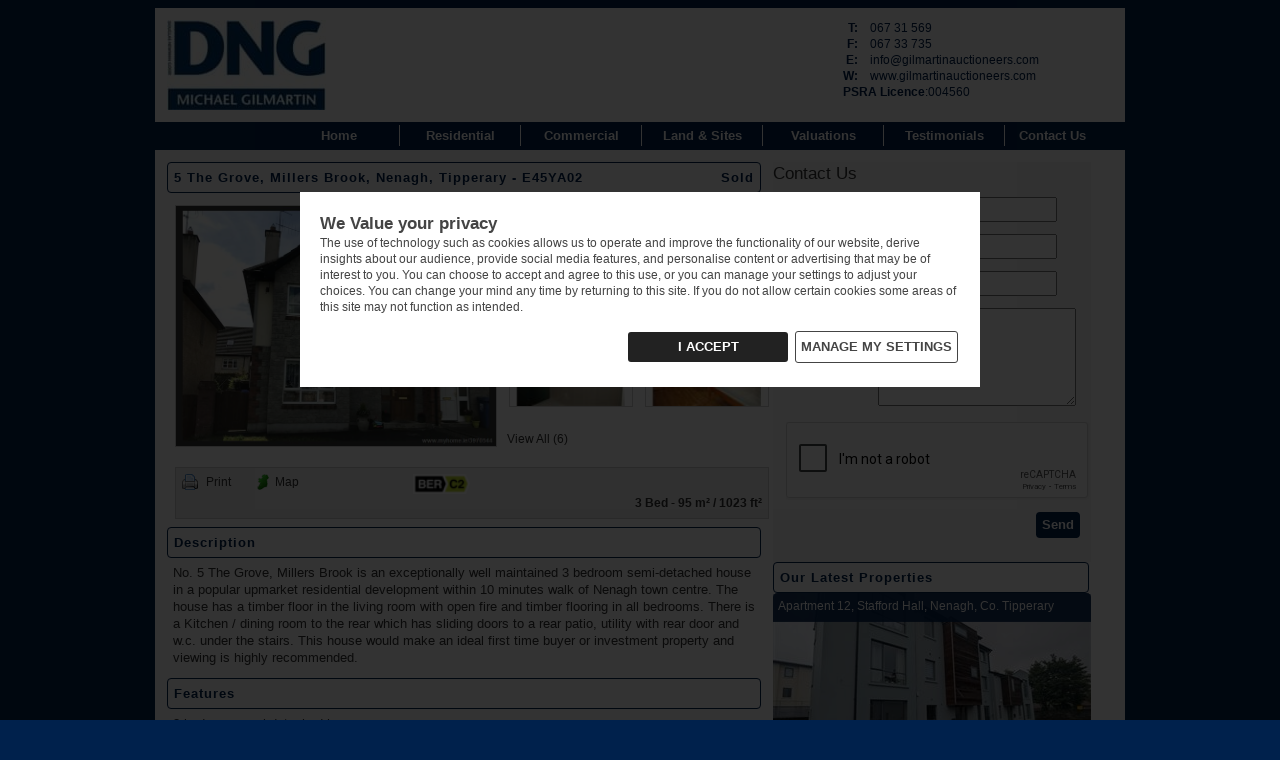

--- FILE ---
content_type: text/html; charset=utf-8
request_url: https://www.gilmartinauctioneers.com/residential/brochure/5-the-grove-millers-brook-nenagh-tipperary/3970544
body_size: 8332
content:
<!DOCTYPE html PUBLIC "-//W3C//DTD XHTML 1.0 Strict//EN" "http://www.w3.org/TR/xhtml1/DTD/xhtml1-strict.dtd">
<html xmlns="http://www.w3.org/1999/xhtml">


<head>
    <title>5 The Grove, Millers Brook, Nenagh, Tipperary - DNG Michael Gilmartin - DNG Michael Gilmartin Residential</title>
    <meta http-equiv="Content-Type" content="text/html; charset=utf-8" />
    <meta name="description" content="" />
    
        <meta name="google-site-verification" content="s4J16Q-EqAFm0QxY5zEHtJbaSCZxaaLDJpoH68S-BVs" />
    <link href="/Content/Site/gilmartinauctioneers.com/css/agent.min.css?v=529.0.0.0" rel="stylesheet" />
</head>
<body>
    <script type="text/javascript">var jsQueue = [];</script>
<div id="fb-root"></div>
<script>
(function(d, s, id) {
  var js, fjs = d.getElementsByTagName(s)[0];
  if (d.getElementById(id)) return;
  js = d.createElement(s); js.id = id;
  js.src = "//connect.facebook.net/en_US/sdk.js#xfbml=1&version=v2.3";
  fjs.parentNode.insertBefore(js, fjs);
}(document, 'script', 'facebook-jssdk'));</script>
    <div id="container" class="brochure">
<div id="header">
    <div id="logo">
        <a href="/"><img src="/Content/Site/gilmartinauctioneers.com/images/logo.jpg" alt="DNG Michael Gilmartin Logo" title="DNG Michael Gilmartin" /></a>
    </div>
    <dl id="contactDetails">
        <dt>T:</dt>
        <dd>067 31 569</dd>
        <dt>F:</dt>
        <dd>067 33 735</dd>
        <dt>E:</dt>
        <dd>info@gilmartinauctioneers.com</dd>
        <dt>W:</dt>
        <dd>www.gilmartinauctioneers.com</dd>
        <dt></dt>
        <dd style="margin-left:65px;"><b>PSRA Licence</b>:004560</dd>       
    </dl>    
    <div id="nav-wrap">
    <div class="navigation">
        <div class="mainmenu">
            <div class="menu"><div><a href="/">Home</a></div></div>
            <div class="menu"><div><a href="/residential/ireland/property-for-sale">Residential</a></div></div>
            <div class="menu"><div><a href="/commercial/ireland/commercial-property">Commercial</a></div></div>
            <div class="menu"><div><a href="/land/ireland/site-for-sale">Land & Sites</a></div></div>
            <div class="menu"><div><a href="/valuations">Valuations</a></div></div>
            <div class="menu"><div><a href="/testimonials">Testimonials</a></div></div>
            <div class="menu" id="menuLast"><div><a href="/contact">Contact Us</a></div></div>
        </div>
    </div>
</div>

</div>
<div id="printheader" class="printOnly">
    <div class="logo">
        <a href="/"><img src="/Content/Site/gilmartinauctioneers.com/images/logo.jpg" alt="DNG Michael Gilmartin Logo" title="DNG Michael Gilmartin" /></a>
        <h3 style="float: right;margin: 20px;}">DNG Michael Gilmartin</h3>
    </div>
    <ul id="printContactDetails">
        <li>T:<span>067 31 569</span></li>
        <li>F:<span>067 33 735</span></li>
        <li>W:<span>www.gilmartinauctioneers.com</span> </li>
    </ul> 
</div>
        
        <div id="content">
            

<div id="main">
    <h1>
        5 The Grove, Millers Brook, Nenagh, Tipperary - E45YA02 <span>Sold</span>
    </h1>




<ul id="photos">
        <li id="firstPhoto">
            <a class="cboxElement" rel="gallery" href="//photos-a.propertyimages.ie/media/4/4/5/3970544/d3658926-95f8-42d4-8378-118714427ef2_l.jpg">
                <img src="//photos-a.propertyimages.ie/media/4/4/5/3970544/d3658926-95f8-42d4-8378-118714427ef2_l.jpg" alt="5 The Grove, Millers Brook, Nenagh, Tipperary " title="5 The Grove, Millers Brook, Nenagh, Tipperary" class="img-responsive" />
            </a>
        </li>
            <li>
            <a class="cboxElement" rel="gallery" href="//photos-a.propertyimages.ie/media/4/4/5/3970544/292f1b89-b451-4927-bb4f-8ca9a5a697c8_l.jpg" rel="gallery">
                <img src="//photos-a.propertyimages.ie/media/4/4/5/3970544/292f1b89-b451-4927-bb4f-8ca9a5a697c8_t.jpg" alt="Property image of 5 The Grove, Millers Brook, Nenagh, Tipperary" title="5 The Grove, Millers Brook, Nenagh, Tipperary" />
            </a>
        </li>
        <li>
            <a class="cboxElement" rel="gallery" href="//photos-a.propertyimages.ie/media/4/4/5/3970544/7e204ff1-fc09-4693-96f0-55f8b2f7065f_l.jpg" rel="gallery">
                <img src="//photos-a.propertyimages.ie/media/4/4/5/3970544/7e204ff1-fc09-4693-96f0-55f8b2f7065f_t.jpg" alt="Property image of 5 The Grove, Millers Brook, Nenagh, Tipperary" title="5 The Grove, Millers Brook, Nenagh, Tipperary" />
            </a>
        </li>
        <li>
            <a class="cboxElement" rel="gallery" href="//photos-a.propertyimages.ie/media/4/4/5/3970544/c8557b59-0746-4a7f-b92f-9ba425033311_l.jpg" rel="gallery">
                <img src="//photos-a.propertyimages.ie/media/4/4/5/3970544/c8557b59-0746-4a7f-b92f-9ba425033311_t.jpg" alt="Property image of 5 The Grove, Millers Brook, Nenagh, Tipperary" title="5 The Grove, Millers Brook, Nenagh, Tipperary" />
            </a>
        </li>
        <li>
            <a class="cboxElement" rel="gallery" href="//photos-a.propertyimages.ie/media/4/4/5/3970544/6f7b3a0b-cd56-42cd-8cd0-cb4bdca61b85_l.jpg" rel="gallery">
                <img src="//photos-a.propertyimages.ie/media/4/4/5/3970544/6f7b3a0b-cd56-42cd-8cd0-cb4bdca61b85_t.jpg" alt="Property image of 5 The Grove, Millers Brook, Nenagh, Tipperary" title="5 The Grove, Millers Brook, Nenagh, Tipperary" />
            </a>
        </li>
            <li class="hide">
            <a href="//photos-a.propertyimages.ie/media/4/4/5/3970544/c554156d-de6e-48ac-8422-f8dbeaec421d_l.jpg" rel="gallery">MyHome.v4.Api.Common.ServiceModel.Common.MediaItem</a>
        </li>
    
        <li id="viewImages">View All (6)</li>

</ul>
    <ul id="toolbox">
        <li id="print">Print</li>
        <li id="mapLink"><a href="#propertyMap">Map</a></li>
        <li id="facebookLink"><div class="fb-like" data-href="http://www.gilmartinauctioneers.com/residential/brochure/5-the-grove-millers-brook-nenagh-tipperary/3970544" data-layout="button_count" data-action="like" data-show-faces="false" data-share="false"></div></li>
        <li><img alt="C2" class="BER" src="https://photos-a.propertyimages.ie/static/images/energyRating/C2.png" title="This property has an energy rating of C2." /></li>
        <li id="proprtyInfo"><strong>3 Bed  - 95 m² / 1023 ft²</strong></li>
    </ul>

    <div><h2>Description</h2><p>No. 5 The Grove, Millers Brook is an exceptionally well maintained 3 bedroom semi-detached house in a popular upmarket residential development within 10 minutes walk of Nenagh town centre. The house has a timber floor in the living room with open fire and timber flooring in all bedrooms. There is a Kitchen / dining room to the rear which has sliding doors to a rear patio, utility with rear door and w.c. under the stairs. This house would make an ideal first time buyer or investment property and viewing is highly recommended.</p></div><div><h2>Features</h2><p>3 bedroom semi-detached house.<br/>Living room with open fire.<br/>Patio to the rear.<br/>Ground floor w.c.<br/>Stone facade.</p></div><div><h2>BER Details</h2><p>BER: C2 BER No.109750919 Energy Performance Indicator:212.33 kWh/m²/yr</p></div><div><h2>Services</h2><p>Mains Water, Mains sewerage, OFCH</p></div>
    


    <h2>Room Details</h2>
        <p><strong></strong> - <span>m x m</span><br /></p>
        <p><strong></strong> - <span>m x m</span><br /></p>
        <p><strong></strong> - <span>m x m</span><br /></p>
        <p><strong></strong> - <span>m x m</span><br /></p>
        <p><strong></strong> - <span>m x m</span><br /></p>
        <p><strong></strong> - <span>m x m</span><br /></p>
        <p><strong></strong> - <span>m x m</span><br /></p>
        <p><strong></strong> - <span>m x m</span><br /></p>
        <p><strong></strong> - <span>m x m</span><br /></p>
        <p><strong></strong> - <span>m x m</span><br /></p>




<div class="col-xs-12">

</div>
    <input type="hidden" value="52.8739128" name="propertyLat" id="propertyLat" />
    <input type="hidden" value="-8.19650690000003" name="propertyLng" id="propertyLng" />
    <div id="propertyMap"></div>
    <script type="text/javascript" src="//maps.google.com/maps/api/js?sensor=false&key=AIzaSyBckUZU2E7j0ybySIxZvxL_zIzjlf2lRQY"></script>


</div>

<div class="modal fade" id="modalContainer" tabindex="-1" role="dialog" aria-labelledby="myModalLabel" aria-hidden="true">
    <div class="modal-dialog">
        <div class="modal-content">
        </div>
    </div>
</div>
<div id="aside">
    <div id="propertyContact">
        <h3 class="displayAddress">Contact Us</h3>
<div id="contactFormFeedback" class="alert alert-info hide" role="alert">
    <i class="fa fa-info fa-lg text-info"></i>Sending Message
</div>

<form action="/property/enquiry/3970544" class="" id="contactForm" method="post" name="brochureEnquiry"><ul id="contactElements">
    <li class="">
        <label for="Name">* Name</label>
        <input class="" data-val="true" data-val-required="The Name field is required." id="Name" minlength="2" name="Name" required="required" type="text" value="" />
    </li>
    <li class="">
        <label for="Email">* Email</label>
        <input class="" data-val="true" data-val-email="The Email field is not a valid e-mail address." data-val-required="The Email field is required." id="Email" name="Email" required="required" type="email" value="" />
    </li>
    <li class="">
        <label for="Phone">* Phone</label>
        <input class="" id="Phone" name="Phone" required="required" type="tel" value="" />
    </li>
    <li class="">
        <label for="Message">* Message</label>
        <textarea class="required" cols="25" id="Message" name="Message" required="required" rows="6">
</textarea>
    </li>
    <li>
        <script src="https://www.google.com/recaptcha/api.js" async defer>

</script><div class="g-recaptcha" data-sitekey="6Lc49AETAAAAAOxyiDwLQe67NSQnbdvoEeFwSPai">

</div><noscript>
	<div style="width:302px;height:352px;">
		<div style="width:302px;height:352px;position:relative;">
			<div style="width:302px;height:352px;position:absolute;">
				<iframe src="https://www.google.com/recaptcha/api/fallback?k=6Lc49AETAAAAAOxyiDwLQe67NSQnbdvoEeFwSPai" frameborder="0" scrolling="no" style="width:302px;height:352px;border-style:none;">

				</iframe>
			</div><div style="width:250px;height:80px;position:absolute;border-style:none;bottom:21px;left:25px;margin:0px;padding:0px;right:25px;">
				<textarea id="g-recaptcha-response" name="g-recaptcha-response" class="g-recaptcha-response" value="" style="width:250px;height:80px;border:1px solid #c1c1c1;margin:0px;padding:0px;resize:none;"></textarea>
			</div>
		</div>
	</div>
</noscript>
    </li>
    <li>
        <button id="contactSubmit" type="submit" class="">Send</button>
    </li>
</ul>

</form>
    </div>
    

<h2>Our Latest Properties</h2>
<div id="relatedProperty_container" class="hidden-xs" style="position: relative; margin: 0; float: left; top: 0px; left: 0px; width: 318px; height: 197px; overflow: hidden;" data-width="318">
    <div class="slides" u="slides" style="cursor: move; position: absolute; left: 0px; top: 0px; width: 318px; height: 197px;overflow: hidden;">
                <div id="4959534" class="relatedProperty">
                    <div><a u="image" href="/residential/brochure/4-the-mews-millersbrook-nenagh-co-tipperary/4959534"><img src="//photos-a.propertyimages.ie/media/4/3/5/4959534/d6ac752f-3e76-4b3e-a85b-ddeb79dc0f6a_c.jpg" /></a></div> 
                    <div u="caption" style="position: absolute; left: 0; top: 0; width: 308px; height: 25px; font-size: 12px; color: #fff; line-height: 22px; padding: 2px 5px;">4 The Mews, Millersbrook, Nenagh, Co. Tipperary</div>
                    <div u="caption" style="position: absolute; left: 0; bottom: 0; width: 308px; height: 25px; font-size: 14px; color: #fff; padding: 2px 5px; line-height: 20px; text-align: right;">Sold</div>
                </div>
                <div id="4958333" class="relatedProperty">
                    <div><a u="image" href="/residential/brochure/apartment-12-stafford-hall-nenagh-co-tipperary/4958333"><img src="//photos-a.propertyimages.ie/media/3/3/3/4958333/803da1e7-5d09-4d3c-9bc8-e54f8d4d1664_c.jpg" /></a></div> 
                    <div u="caption" style="position: absolute; left: 0; top: 0; width: 308px; height: 25px; font-size: 12px; color: #fff; line-height: 22px; padding: 2px 5px;">Apartment 12, Stafford Hall, Nenagh, Co. Tipperary</div>
                    <div u="caption" style="position: absolute; left: 0; bottom: 0; width: 308px; height: 25px; font-size: 14px; color: #fff; padding: 2px 5px; line-height: 20px; text-align: right;">Sold</div>
                </div>
                <div id="4948912" class="relatedProperty">
                    <div><a u="image" href="/residential/brochure/barnagore-dolla-nenagh-co-tipperary/4948912"><img src="//photos-a.propertyimages.ie/media/2/1/9/4948912/67c2b5be-479c-43ad-99bb-0cce5fa4cfca_c.jpg" /></a></div> 
                    <div u="caption" style="position: absolute; left: 0; top: 0; width: 308px; height: 25px; font-size: 12px; color: #fff; line-height: 22px; padding: 2px 5px;">Barnagore, Dolla, Nenagh, Co. Tipperary</div>
                    <div u="caption" style="position: absolute; left: 0; bottom: 0; width: 308px; height: 25px; font-size: 14px; color: #fff; padding: 2px 5px; line-height: 20px; text-align: right;">Sold</div>
                </div>
                <div id="4948783" class="relatedProperty">
                    <div><a u="image" href="/residential/brochure/5-lakeside-villas-dromineer-nenagh-co-tipperary/4948783"><img src="//photos-a.propertyimages.ie/media/3/8/7/4948783/9f08394d-3e85-400c-b7f0-b843aba555fa_c.jpg" /></a></div> 
                    <div u="caption" style="position: absolute; left: 0; top: 0; width: 308px; height: 25px; font-size: 12px; color: #fff; line-height: 22px; padding: 2px 5px;">5 Lakeside Villas, Dromineer, Nenagh, Co. Tipperary</div>
                    <div u="caption" style="position: absolute; left: 0; bottom: 0; width: 308px; height: 25px; font-size: 14px; color: #fff; padding: 2px 5px; line-height: 20px; text-align: right;">Sold</div>
                </div>
                <div id="4948721" class="relatedProperty">
                    <div><a u="image" href="/residential/brochure/42-brookville-green-nenagh-tipperary/4948721"><img src="//photos-a.propertyimages.ie/media/1/2/7/4948721/c4cf289b-8d61-456c-aa6e-ae9be6e6e90a_c.jpg" /></a></div> 
                    <div u="caption" style="position: absolute; left: 0; top: 0; width: 308px; height: 25px; font-size: 12px; color: #fff; line-height: 22px; padding: 2px 5px;">42 Brookville Green, Nenagh, Tipperary</div>
                    <div u="caption" style="position: absolute; left: 0; bottom: 0; width: 308px; height: 25px; font-size: 14px; color: #fff; padding: 2px 5px; line-height: 20px; text-align: right;">Sold</div>
                </div>
                <div id="4946543" class="relatedProperty">
                    <div><a u="image" href="/residential/brochure/37-farnamurray-close-nenagh-co-tipperary/4946543"><img src="//photos-a.propertyimages.ie/media/3/4/5/4946543/2a6aac94-03cc-4574-8190-616d1f7f5793_c.jpg" /></a></div> 
                    <div u="caption" style="position: absolute; left: 0; top: 0; width: 308px; height: 25px; font-size: 12px; color: #fff; line-height: 22px; padding: 2px 5px;">37 Farnamurray Close, Nenagh, Co. Tipperary</div>
                    <div u="caption" style="position: absolute; left: 0; bottom: 0; width: 308px; height: 25px; font-size: 14px; color: #fff; padding: 2px 5px; line-height: 20px; text-align: right;">Sold</div>
                </div>
                <div id="4945635" class="relatedProperty">
                    <div><a u="image" href="/residential/brochure/apartment-105d-carrig-rua-nenagh-co-tipperary/4945635"><img src="//photos-a.propertyimages.ie/media/5/3/6/4945635/82de0d48-a72f-469c-8459-3d49d6b7b8a2_c.jpg" /></a></div> 
                    <div u="caption" style="position: absolute; left: 0; top: 0; width: 308px; height: 25px; font-size: 12px; color: #fff; line-height: 22px; padding: 2px 5px;">Apartment 105D, Carrig Rua, Nenagh, Co. Tipperary</div>
                    <div u="caption" style="position: absolute; left: 0; bottom: 0; width: 308px; height: 25px; font-size: 14px; color: #fff; padding: 2px 5px; line-height: 20px; text-align: right;">Sold</div>
                </div>
                <div id="4941856" class="relatedProperty">
                    <div><a u="image" href="/residential/brochure/45-the-avenue-drummin-village-nenagh-co-tipperary/4941856"><img src="//photos-a.propertyimages.ie/media/6/5/8/4941856/34d20577-51f9-4149-bf5f-ce847624c48f_c.jpg" /></a></div> 
                    <div u="caption" style="position: absolute; left: 0; top: 0; width: 308px; height: 25px; font-size: 12px; color: #fff; line-height: 22px; padding: 2px 5px;">45 The Avenue, Drummin Village, Nenagh, Co. Tipperary</div>
                    <div u="caption" style="position: absolute; left: 0; bottom: 0; width: 308px; height: 25px; font-size: 14px; color: #fff; padding: 2px 5px; line-height: 20px; text-align: right;">Sold</div>
                </div>
                <div id="4937841" class="relatedProperty">
                    <div><a u="image" href="/residential/brochure/elmhill-ballymackey-nenagh-co-tipperary/4937841"><img src="//photos-a.propertyimages.ie/media/1/4/8/4937841/f0e9aa6a-72e0-4eb7-8638-5a99984ffe78_c.jpg" /></a></div> 
                    <div u="caption" style="position: absolute; left: 0; top: 0; width: 308px; height: 25px; font-size: 12px; color: #fff; line-height: 22px; padding: 2px 5px;">Elmhill, Ballymackey, Nenagh, Co. Tipperary</div>
                    <div u="caption" style="position: absolute; left: 0; bottom: 0; width: 308px; height: 25px; font-size: 14px; color: #fff; padding: 2px 5px; line-height: 20px; text-align: right;">Sold</div>
                </div>
                <div id="4931082" class="relatedProperty">
                    <div><a u="image" href="/residential/brochure/51-melrose-nenagh-co-tipperary/4931082"><img src="//photos-a.propertyimages.ie/media/2/8/0/4931082/b5a3be00-ff3e-48f2-96cd-46e12c6f7cf2_c.jpg" /></a></div> 
                    <div u="caption" style="position: absolute; left: 0; top: 0; width: 308px; height: 25px; font-size: 12px; color: #fff; line-height: 22px; padding: 2px 5px;">51 Melrose, Nenagh, Co. Tipperary</div>
                    <div u="caption" style="position: absolute; left: 0; bottom: 0; width: 308px; height: 25px; font-size: 14px; color: #fff; padding: 2px 5px; line-height: 20px; text-align: right;">Sold</div>
                </div>

    </div>
</div>
</div>


        </div>
<div id="footer" style="height:200px;">
    <div id="address">DNG Michael Gilmartin, 60 Pearse Street, Nenagh, Co. Tipperary,</div>
    <div class="detailsLeft">
        <div id="phone">Tel: 067 31 569</div>
        <div id="fax">Fax: 067 33 735</div>
    </div>
    <div class="detailsRight">
        <div id="email">E: <a href="/contact">info@gilmartinauctioneers.com</a></div>
        <div id="website">W: www.gilmartinauctioneers.com</div>

    </div>
    <div style="clear:both"></div>
    <div id="imageFooter">
        <div class="myHomeLogo pull-left">
    Powered by &nbsp;
    <a href="https://www.myhome.ie" target="_blank"><img src="/content/images/logos/myhome-logo-small.png" alt="MyHome.ie"></a>
</div>
        <a href="http://www.ipav.ie/" target="_blank"><img src="/Content/Site/gilmartinauctioneers.com/images/ipav_logo.jpg" width="120" /></a>
        <a href="http://www.tegova.org/" target="_blank"><img src="/Content/Site/gilmartinauctioneers.com/images/TEGOVA Logo.jpg" width="120" /></a>

            <a href="https://www.facebook.com/dngmichaelgilmartin/" target="_blank"><img src="/Content/Images/logos/facebook_flat.png" /></a>

            <a href="https://www.linkedin.com/in/michael-gilmartin-mipav-87ab36127" target="_blank"><img src="/Content/Images/logos/linkedin-48.png" /></a>
    </div>
    <div style="text-align:center; margin-top:10px;"><a id="footerContact" href="/contact">Contact Us</a></div>
</div>

    </div>


<!--[if lt IE 9]>
   <script src="/Scripts/jquery-1.11.2.min.js"></script>
<script src="/Scripts/jquery-2.1.4.min.js?v=529.0.0.0"></script>
<script src="/Scripts/jquery.colorbox-min.js?v=529.0.0.0"></script>
<script src="/Scripts/jssor.slider.min.js?v=529.0.0.0"></script>
<script src="/Scripts/common.js?v=529.0.0.0"></script>
<script src="/Scripts/jquery.swipebox.min.js?v=529.0.0.0"></script>
<script src="/Scripts/jquery.dotdotdot.min.js?v=529.0.0.0"></script>
<script src="/Scripts/search.js?v=529.0.0.0"></script>
<script src="/Scripts/Theme/LegacyTheme/theme.js?v=529.0.0.0"></script>

<![endif]-->
<!--[if gte IE 9]><!-->
<script src="/Scripts/jquery-2.1.4.min.js"></script>
<script src="/Scripts/jquery-2.1.4.min.js?v=529.0.0.0"></script>
<script src="/Scripts/jquery.colorbox-min.js?v=529.0.0.0"></script>
<script src="/Scripts/jssor.slider.min.js?v=529.0.0.0"></script>
<script src="/Scripts/common.js?v=529.0.0.0"></script>
<script src="/Scripts/jquery.swipebox.min.js?v=529.0.0.0"></script>
<script src="/Scripts/jquery.dotdotdot.min.js?v=529.0.0.0"></script>
<script src="/Scripts/search.js?v=529.0.0.0"></script>
<script src="/Scripts/Theme/LegacyTheme/theme.js?v=529.0.0.0"></script>

<!--<![endif]-->

<script type="text/javascript">
    for (i = 0; i < jsQueue.length; i++) { jsQueue[i](); }
</script>

<!-- Google Analytics -->
<script>

    var cookie = getCookie("iab-allow-ga");
    var result = cookie.length == 0;
    (function (i, s, o, g, r, a, m) {
        i['GoogleAnalyticsObject'] = r; i[r] = i[r] || function () {
            (i[r].q = i[r].q || []).push(arguments)
        }, i[r].l = 1 * new Date(); a = s.createElement(o),
        m = s.getElementsByTagName(o)[0]; a.async = 1; a.src = g; m.parentNode.insertBefore(a, m)
    })(window, document, 'script', '//www.google-analytics.com/analytics.js', 'ga');

    window['ga-disable-UA-35109828-1'] = result;
    ga('create', 'UA-35109828-1', 'auto');
    ga('send', 'pageview');
    
</script>
<!-- End Google Analytics -->

<!-- Server: MH-AGENTS-02 -->


<script type="text/javascript">
    var _gaq = _gaq || [];
    _gaq.push(['_setAccount', 'UA-35109828-1']);
    _gaq.push(['_trackPageview']);

    (function () {
        var ga = document.createElement('script'); ga.type = 'text/javascript'; ga.async = true;
        ga.src = ('https:' == document.location.protocol ? 'https://ssl' : 'http://www') + '.google-analytics.com/ga.js';
        var s = document.getElementsByTagName('script')[0]; s.parentNode.insertBefore(ga, s);
    })();
</script> 
    <!-- The Modal -->
<div id="cookieModal" class="cookieModal fade-in">
    <!-- Modal content -->
    <div class="modal-content">
        <div class="content-grid">

            <div class="item-1">
                <h2 class="cookie-header">We Value your privacy</h2>
                <p>
                    The use of technology such as cookies allows us to operate and improve the functionality of our website, derive insights about our audience, provide social media features, and personalise content or advertising that may be of interest to you.
                    You can choose to accept and agree to this use, or you can manage your settings to adjust your choices.
                    You can change your mind any time by returning to this site.
                    If you do not allow certain cookies some areas of this site may not function as intended.
                </p>
            </div>

            <div class="item-2" style="text-align:right">
                <button class="button" onclick="setCookieResponse(false)">I ACCEPT</button>
                <button class="button manage" onclick="toggleCollapsibleContent('collapsible-content')">MANAGE MY SETTINGS</button>
            </div>

            <div id="collapsible-content" class="collapse-content">

                <hr />
                <h2 class="cookie-header" style="text-align:center">Manage Your Settings</h2>
                <hr />

                <div class="item-3">
                    <h2 class="cookie-header">Your Privacy Preferences</h2>
                    <p>
                        When you visit any website, it may store or retrieve information on your browser, mostly in the form of cookies. This information might be about you, your preferences or your device and is used to make the site work as you expect it to, or to support your experience, or allow the website to analyse and improve the services offered.
                        The information does not usually directly identify you, but it can give you a more personalised web experience.
                        Because we respect your right to privacy, you can choose not to allow some types of cookies. Select the different category headings to find out more and change your settings.
                        Please note that if you do not opt in to some types of cookies it may impact on your experience of the site and the services we are able to offer.
                    </p>
                </div>


                <div style="text-align:center">
                    <button class="button" onclick="setCookieResponse(false)">ALLOW ALL</button>
                </div>


                <div class="item-4">
                    <div style="margin-bottom:20px;">
                        <div class="choice-header">
                            <span style="width:50%">Strickly necessary cookies</span>
                            <button class="cookie-btn" style="float:right" onclick="toggleCollapsibleContent('necessary-cookies')">ALWAYS ON</button>
                        </div>
                        <p id="necessary-cookies" class="collapse-content bg-light">
                            These cookies are necessary for the website to function and cannot be switched off in our systems.
                            They are usually only set in response to actions made by you which amount to a request for services, such as setting your privacy preferences, logging in or filling in forms.
                            You can set your browser to block or alert you about these cookies, but some parts of the site will not then work.
                            These cookies do not store any personally identifiable information.
                        </p>
                    </div>


                    <div>
                        <div class="choice-header" style="clear:both;">
                            <span style="width:50%">Performance cookies</span>
                            <span style="float:right;margin-left:10px;">
                                <input type="checkbox" id="performance-checkbox" onclick="setPerformanceCookiesCheckBoxValue()">
                                <label for="performance1"> Allow Performance Cookies</label>
                            </span>
                            <button class="cookie-btn" style="float:right" onclick="toggleCollapsibleContent('performance-cookies')">Performance Cookies</button>
                        </div>
                        <p id="performance-cookies" class="collapse-content bg-light">
                            These cookies allow us to count visits and traffic sources so we can measure and improve the performance of our site.
                            They help us to know which pages are the most and least popular and see how visitors move around the site.
                            All information these cookies collect is aggregated and therefore anonymous. If you do not allow these cookies we will not know when you have visited our site,
                            and will not be able to monitor its performance.
                        </p>
                    </div>
                    <div>
                        <button class="button" style="text-align:center" onclick="closeCookieModal()">SAVE THESE SETTINGS</button>
                    </div>
                </div>
            </div>
        </div>
    </div>
</div>

</body>
</html>




--- FILE ---
content_type: text/html; charset=utf-8
request_url: https://www.google.com/recaptcha/api2/anchor?ar=1&k=6Lc49AETAAAAAOxyiDwLQe67NSQnbdvoEeFwSPai&co=aHR0cHM6Ly93d3cuZ2lsbWFydGluYXVjdGlvbmVlcnMuY29tOjQ0Mw..&hl=en&v=PoyoqOPhxBO7pBk68S4YbpHZ&size=normal&anchor-ms=20000&execute-ms=30000&cb=dp7ni9xezu9m
body_size: 49542
content:
<!DOCTYPE HTML><html dir="ltr" lang="en"><head><meta http-equiv="Content-Type" content="text/html; charset=UTF-8">
<meta http-equiv="X-UA-Compatible" content="IE=edge">
<title>reCAPTCHA</title>
<style type="text/css">
/* cyrillic-ext */
@font-face {
  font-family: 'Roboto';
  font-style: normal;
  font-weight: 400;
  font-stretch: 100%;
  src: url(//fonts.gstatic.com/s/roboto/v48/KFO7CnqEu92Fr1ME7kSn66aGLdTylUAMa3GUBHMdazTgWw.woff2) format('woff2');
  unicode-range: U+0460-052F, U+1C80-1C8A, U+20B4, U+2DE0-2DFF, U+A640-A69F, U+FE2E-FE2F;
}
/* cyrillic */
@font-face {
  font-family: 'Roboto';
  font-style: normal;
  font-weight: 400;
  font-stretch: 100%;
  src: url(//fonts.gstatic.com/s/roboto/v48/KFO7CnqEu92Fr1ME7kSn66aGLdTylUAMa3iUBHMdazTgWw.woff2) format('woff2');
  unicode-range: U+0301, U+0400-045F, U+0490-0491, U+04B0-04B1, U+2116;
}
/* greek-ext */
@font-face {
  font-family: 'Roboto';
  font-style: normal;
  font-weight: 400;
  font-stretch: 100%;
  src: url(//fonts.gstatic.com/s/roboto/v48/KFO7CnqEu92Fr1ME7kSn66aGLdTylUAMa3CUBHMdazTgWw.woff2) format('woff2');
  unicode-range: U+1F00-1FFF;
}
/* greek */
@font-face {
  font-family: 'Roboto';
  font-style: normal;
  font-weight: 400;
  font-stretch: 100%;
  src: url(//fonts.gstatic.com/s/roboto/v48/KFO7CnqEu92Fr1ME7kSn66aGLdTylUAMa3-UBHMdazTgWw.woff2) format('woff2');
  unicode-range: U+0370-0377, U+037A-037F, U+0384-038A, U+038C, U+038E-03A1, U+03A3-03FF;
}
/* math */
@font-face {
  font-family: 'Roboto';
  font-style: normal;
  font-weight: 400;
  font-stretch: 100%;
  src: url(//fonts.gstatic.com/s/roboto/v48/KFO7CnqEu92Fr1ME7kSn66aGLdTylUAMawCUBHMdazTgWw.woff2) format('woff2');
  unicode-range: U+0302-0303, U+0305, U+0307-0308, U+0310, U+0312, U+0315, U+031A, U+0326-0327, U+032C, U+032F-0330, U+0332-0333, U+0338, U+033A, U+0346, U+034D, U+0391-03A1, U+03A3-03A9, U+03B1-03C9, U+03D1, U+03D5-03D6, U+03F0-03F1, U+03F4-03F5, U+2016-2017, U+2034-2038, U+203C, U+2040, U+2043, U+2047, U+2050, U+2057, U+205F, U+2070-2071, U+2074-208E, U+2090-209C, U+20D0-20DC, U+20E1, U+20E5-20EF, U+2100-2112, U+2114-2115, U+2117-2121, U+2123-214F, U+2190, U+2192, U+2194-21AE, U+21B0-21E5, U+21F1-21F2, U+21F4-2211, U+2213-2214, U+2216-22FF, U+2308-230B, U+2310, U+2319, U+231C-2321, U+2336-237A, U+237C, U+2395, U+239B-23B7, U+23D0, U+23DC-23E1, U+2474-2475, U+25AF, U+25B3, U+25B7, U+25BD, U+25C1, U+25CA, U+25CC, U+25FB, U+266D-266F, U+27C0-27FF, U+2900-2AFF, U+2B0E-2B11, U+2B30-2B4C, U+2BFE, U+3030, U+FF5B, U+FF5D, U+1D400-1D7FF, U+1EE00-1EEFF;
}
/* symbols */
@font-face {
  font-family: 'Roboto';
  font-style: normal;
  font-weight: 400;
  font-stretch: 100%;
  src: url(//fonts.gstatic.com/s/roboto/v48/KFO7CnqEu92Fr1ME7kSn66aGLdTylUAMaxKUBHMdazTgWw.woff2) format('woff2');
  unicode-range: U+0001-000C, U+000E-001F, U+007F-009F, U+20DD-20E0, U+20E2-20E4, U+2150-218F, U+2190, U+2192, U+2194-2199, U+21AF, U+21E6-21F0, U+21F3, U+2218-2219, U+2299, U+22C4-22C6, U+2300-243F, U+2440-244A, U+2460-24FF, U+25A0-27BF, U+2800-28FF, U+2921-2922, U+2981, U+29BF, U+29EB, U+2B00-2BFF, U+4DC0-4DFF, U+FFF9-FFFB, U+10140-1018E, U+10190-1019C, U+101A0, U+101D0-101FD, U+102E0-102FB, U+10E60-10E7E, U+1D2C0-1D2D3, U+1D2E0-1D37F, U+1F000-1F0FF, U+1F100-1F1AD, U+1F1E6-1F1FF, U+1F30D-1F30F, U+1F315, U+1F31C, U+1F31E, U+1F320-1F32C, U+1F336, U+1F378, U+1F37D, U+1F382, U+1F393-1F39F, U+1F3A7-1F3A8, U+1F3AC-1F3AF, U+1F3C2, U+1F3C4-1F3C6, U+1F3CA-1F3CE, U+1F3D4-1F3E0, U+1F3ED, U+1F3F1-1F3F3, U+1F3F5-1F3F7, U+1F408, U+1F415, U+1F41F, U+1F426, U+1F43F, U+1F441-1F442, U+1F444, U+1F446-1F449, U+1F44C-1F44E, U+1F453, U+1F46A, U+1F47D, U+1F4A3, U+1F4B0, U+1F4B3, U+1F4B9, U+1F4BB, U+1F4BF, U+1F4C8-1F4CB, U+1F4D6, U+1F4DA, U+1F4DF, U+1F4E3-1F4E6, U+1F4EA-1F4ED, U+1F4F7, U+1F4F9-1F4FB, U+1F4FD-1F4FE, U+1F503, U+1F507-1F50B, U+1F50D, U+1F512-1F513, U+1F53E-1F54A, U+1F54F-1F5FA, U+1F610, U+1F650-1F67F, U+1F687, U+1F68D, U+1F691, U+1F694, U+1F698, U+1F6AD, U+1F6B2, U+1F6B9-1F6BA, U+1F6BC, U+1F6C6-1F6CF, U+1F6D3-1F6D7, U+1F6E0-1F6EA, U+1F6F0-1F6F3, U+1F6F7-1F6FC, U+1F700-1F7FF, U+1F800-1F80B, U+1F810-1F847, U+1F850-1F859, U+1F860-1F887, U+1F890-1F8AD, U+1F8B0-1F8BB, U+1F8C0-1F8C1, U+1F900-1F90B, U+1F93B, U+1F946, U+1F984, U+1F996, U+1F9E9, U+1FA00-1FA6F, U+1FA70-1FA7C, U+1FA80-1FA89, U+1FA8F-1FAC6, U+1FACE-1FADC, U+1FADF-1FAE9, U+1FAF0-1FAF8, U+1FB00-1FBFF;
}
/* vietnamese */
@font-face {
  font-family: 'Roboto';
  font-style: normal;
  font-weight: 400;
  font-stretch: 100%;
  src: url(//fonts.gstatic.com/s/roboto/v48/KFO7CnqEu92Fr1ME7kSn66aGLdTylUAMa3OUBHMdazTgWw.woff2) format('woff2');
  unicode-range: U+0102-0103, U+0110-0111, U+0128-0129, U+0168-0169, U+01A0-01A1, U+01AF-01B0, U+0300-0301, U+0303-0304, U+0308-0309, U+0323, U+0329, U+1EA0-1EF9, U+20AB;
}
/* latin-ext */
@font-face {
  font-family: 'Roboto';
  font-style: normal;
  font-weight: 400;
  font-stretch: 100%;
  src: url(//fonts.gstatic.com/s/roboto/v48/KFO7CnqEu92Fr1ME7kSn66aGLdTylUAMa3KUBHMdazTgWw.woff2) format('woff2');
  unicode-range: U+0100-02BA, U+02BD-02C5, U+02C7-02CC, U+02CE-02D7, U+02DD-02FF, U+0304, U+0308, U+0329, U+1D00-1DBF, U+1E00-1E9F, U+1EF2-1EFF, U+2020, U+20A0-20AB, U+20AD-20C0, U+2113, U+2C60-2C7F, U+A720-A7FF;
}
/* latin */
@font-face {
  font-family: 'Roboto';
  font-style: normal;
  font-weight: 400;
  font-stretch: 100%;
  src: url(//fonts.gstatic.com/s/roboto/v48/KFO7CnqEu92Fr1ME7kSn66aGLdTylUAMa3yUBHMdazQ.woff2) format('woff2');
  unicode-range: U+0000-00FF, U+0131, U+0152-0153, U+02BB-02BC, U+02C6, U+02DA, U+02DC, U+0304, U+0308, U+0329, U+2000-206F, U+20AC, U+2122, U+2191, U+2193, U+2212, U+2215, U+FEFF, U+FFFD;
}
/* cyrillic-ext */
@font-face {
  font-family: 'Roboto';
  font-style: normal;
  font-weight: 500;
  font-stretch: 100%;
  src: url(//fonts.gstatic.com/s/roboto/v48/KFO7CnqEu92Fr1ME7kSn66aGLdTylUAMa3GUBHMdazTgWw.woff2) format('woff2');
  unicode-range: U+0460-052F, U+1C80-1C8A, U+20B4, U+2DE0-2DFF, U+A640-A69F, U+FE2E-FE2F;
}
/* cyrillic */
@font-face {
  font-family: 'Roboto';
  font-style: normal;
  font-weight: 500;
  font-stretch: 100%;
  src: url(//fonts.gstatic.com/s/roboto/v48/KFO7CnqEu92Fr1ME7kSn66aGLdTylUAMa3iUBHMdazTgWw.woff2) format('woff2');
  unicode-range: U+0301, U+0400-045F, U+0490-0491, U+04B0-04B1, U+2116;
}
/* greek-ext */
@font-face {
  font-family: 'Roboto';
  font-style: normal;
  font-weight: 500;
  font-stretch: 100%;
  src: url(//fonts.gstatic.com/s/roboto/v48/KFO7CnqEu92Fr1ME7kSn66aGLdTylUAMa3CUBHMdazTgWw.woff2) format('woff2');
  unicode-range: U+1F00-1FFF;
}
/* greek */
@font-face {
  font-family: 'Roboto';
  font-style: normal;
  font-weight: 500;
  font-stretch: 100%;
  src: url(//fonts.gstatic.com/s/roboto/v48/KFO7CnqEu92Fr1ME7kSn66aGLdTylUAMa3-UBHMdazTgWw.woff2) format('woff2');
  unicode-range: U+0370-0377, U+037A-037F, U+0384-038A, U+038C, U+038E-03A1, U+03A3-03FF;
}
/* math */
@font-face {
  font-family: 'Roboto';
  font-style: normal;
  font-weight: 500;
  font-stretch: 100%;
  src: url(//fonts.gstatic.com/s/roboto/v48/KFO7CnqEu92Fr1ME7kSn66aGLdTylUAMawCUBHMdazTgWw.woff2) format('woff2');
  unicode-range: U+0302-0303, U+0305, U+0307-0308, U+0310, U+0312, U+0315, U+031A, U+0326-0327, U+032C, U+032F-0330, U+0332-0333, U+0338, U+033A, U+0346, U+034D, U+0391-03A1, U+03A3-03A9, U+03B1-03C9, U+03D1, U+03D5-03D6, U+03F0-03F1, U+03F4-03F5, U+2016-2017, U+2034-2038, U+203C, U+2040, U+2043, U+2047, U+2050, U+2057, U+205F, U+2070-2071, U+2074-208E, U+2090-209C, U+20D0-20DC, U+20E1, U+20E5-20EF, U+2100-2112, U+2114-2115, U+2117-2121, U+2123-214F, U+2190, U+2192, U+2194-21AE, U+21B0-21E5, U+21F1-21F2, U+21F4-2211, U+2213-2214, U+2216-22FF, U+2308-230B, U+2310, U+2319, U+231C-2321, U+2336-237A, U+237C, U+2395, U+239B-23B7, U+23D0, U+23DC-23E1, U+2474-2475, U+25AF, U+25B3, U+25B7, U+25BD, U+25C1, U+25CA, U+25CC, U+25FB, U+266D-266F, U+27C0-27FF, U+2900-2AFF, U+2B0E-2B11, U+2B30-2B4C, U+2BFE, U+3030, U+FF5B, U+FF5D, U+1D400-1D7FF, U+1EE00-1EEFF;
}
/* symbols */
@font-face {
  font-family: 'Roboto';
  font-style: normal;
  font-weight: 500;
  font-stretch: 100%;
  src: url(//fonts.gstatic.com/s/roboto/v48/KFO7CnqEu92Fr1ME7kSn66aGLdTylUAMaxKUBHMdazTgWw.woff2) format('woff2');
  unicode-range: U+0001-000C, U+000E-001F, U+007F-009F, U+20DD-20E0, U+20E2-20E4, U+2150-218F, U+2190, U+2192, U+2194-2199, U+21AF, U+21E6-21F0, U+21F3, U+2218-2219, U+2299, U+22C4-22C6, U+2300-243F, U+2440-244A, U+2460-24FF, U+25A0-27BF, U+2800-28FF, U+2921-2922, U+2981, U+29BF, U+29EB, U+2B00-2BFF, U+4DC0-4DFF, U+FFF9-FFFB, U+10140-1018E, U+10190-1019C, U+101A0, U+101D0-101FD, U+102E0-102FB, U+10E60-10E7E, U+1D2C0-1D2D3, U+1D2E0-1D37F, U+1F000-1F0FF, U+1F100-1F1AD, U+1F1E6-1F1FF, U+1F30D-1F30F, U+1F315, U+1F31C, U+1F31E, U+1F320-1F32C, U+1F336, U+1F378, U+1F37D, U+1F382, U+1F393-1F39F, U+1F3A7-1F3A8, U+1F3AC-1F3AF, U+1F3C2, U+1F3C4-1F3C6, U+1F3CA-1F3CE, U+1F3D4-1F3E0, U+1F3ED, U+1F3F1-1F3F3, U+1F3F5-1F3F7, U+1F408, U+1F415, U+1F41F, U+1F426, U+1F43F, U+1F441-1F442, U+1F444, U+1F446-1F449, U+1F44C-1F44E, U+1F453, U+1F46A, U+1F47D, U+1F4A3, U+1F4B0, U+1F4B3, U+1F4B9, U+1F4BB, U+1F4BF, U+1F4C8-1F4CB, U+1F4D6, U+1F4DA, U+1F4DF, U+1F4E3-1F4E6, U+1F4EA-1F4ED, U+1F4F7, U+1F4F9-1F4FB, U+1F4FD-1F4FE, U+1F503, U+1F507-1F50B, U+1F50D, U+1F512-1F513, U+1F53E-1F54A, U+1F54F-1F5FA, U+1F610, U+1F650-1F67F, U+1F687, U+1F68D, U+1F691, U+1F694, U+1F698, U+1F6AD, U+1F6B2, U+1F6B9-1F6BA, U+1F6BC, U+1F6C6-1F6CF, U+1F6D3-1F6D7, U+1F6E0-1F6EA, U+1F6F0-1F6F3, U+1F6F7-1F6FC, U+1F700-1F7FF, U+1F800-1F80B, U+1F810-1F847, U+1F850-1F859, U+1F860-1F887, U+1F890-1F8AD, U+1F8B0-1F8BB, U+1F8C0-1F8C1, U+1F900-1F90B, U+1F93B, U+1F946, U+1F984, U+1F996, U+1F9E9, U+1FA00-1FA6F, U+1FA70-1FA7C, U+1FA80-1FA89, U+1FA8F-1FAC6, U+1FACE-1FADC, U+1FADF-1FAE9, U+1FAF0-1FAF8, U+1FB00-1FBFF;
}
/* vietnamese */
@font-face {
  font-family: 'Roboto';
  font-style: normal;
  font-weight: 500;
  font-stretch: 100%;
  src: url(//fonts.gstatic.com/s/roboto/v48/KFO7CnqEu92Fr1ME7kSn66aGLdTylUAMa3OUBHMdazTgWw.woff2) format('woff2');
  unicode-range: U+0102-0103, U+0110-0111, U+0128-0129, U+0168-0169, U+01A0-01A1, U+01AF-01B0, U+0300-0301, U+0303-0304, U+0308-0309, U+0323, U+0329, U+1EA0-1EF9, U+20AB;
}
/* latin-ext */
@font-face {
  font-family: 'Roboto';
  font-style: normal;
  font-weight: 500;
  font-stretch: 100%;
  src: url(//fonts.gstatic.com/s/roboto/v48/KFO7CnqEu92Fr1ME7kSn66aGLdTylUAMa3KUBHMdazTgWw.woff2) format('woff2');
  unicode-range: U+0100-02BA, U+02BD-02C5, U+02C7-02CC, U+02CE-02D7, U+02DD-02FF, U+0304, U+0308, U+0329, U+1D00-1DBF, U+1E00-1E9F, U+1EF2-1EFF, U+2020, U+20A0-20AB, U+20AD-20C0, U+2113, U+2C60-2C7F, U+A720-A7FF;
}
/* latin */
@font-face {
  font-family: 'Roboto';
  font-style: normal;
  font-weight: 500;
  font-stretch: 100%;
  src: url(//fonts.gstatic.com/s/roboto/v48/KFO7CnqEu92Fr1ME7kSn66aGLdTylUAMa3yUBHMdazQ.woff2) format('woff2');
  unicode-range: U+0000-00FF, U+0131, U+0152-0153, U+02BB-02BC, U+02C6, U+02DA, U+02DC, U+0304, U+0308, U+0329, U+2000-206F, U+20AC, U+2122, U+2191, U+2193, U+2212, U+2215, U+FEFF, U+FFFD;
}
/* cyrillic-ext */
@font-face {
  font-family: 'Roboto';
  font-style: normal;
  font-weight: 900;
  font-stretch: 100%;
  src: url(//fonts.gstatic.com/s/roboto/v48/KFO7CnqEu92Fr1ME7kSn66aGLdTylUAMa3GUBHMdazTgWw.woff2) format('woff2');
  unicode-range: U+0460-052F, U+1C80-1C8A, U+20B4, U+2DE0-2DFF, U+A640-A69F, U+FE2E-FE2F;
}
/* cyrillic */
@font-face {
  font-family: 'Roboto';
  font-style: normal;
  font-weight: 900;
  font-stretch: 100%;
  src: url(//fonts.gstatic.com/s/roboto/v48/KFO7CnqEu92Fr1ME7kSn66aGLdTylUAMa3iUBHMdazTgWw.woff2) format('woff2');
  unicode-range: U+0301, U+0400-045F, U+0490-0491, U+04B0-04B1, U+2116;
}
/* greek-ext */
@font-face {
  font-family: 'Roboto';
  font-style: normal;
  font-weight: 900;
  font-stretch: 100%;
  src: url(//fonts.gstatic.com/s/roboto/v48/KFO7CnqEu92Fr1ME7kSn66aGLdTylUAMa3CUBHMdazTgWw.woff2) format('woff2');
  unicode-range: U+1F00-1FFF;
}
/* greek */
@font-face {
  font-family: 'Roboto';
  font-style: normal;
  font-weight: 900;
  font-stretch: 100%;
  src: url(//fonts.gstatic.com/s/roboto/v48/KFO7CnqEu92Fr1ME7kSn66aGLdTylUAMa3-UBHMdazTgWw.woff2) format('woff2');
  unicode-range: U+0370-0377, U+037A-037F, U+0384-038A, U+038C, U+038E-03A1, U+03A3-03FF;
}
/* math */
@font-face {
  font-family: 'Roboto';
  font-style: normal;
  font-weight: 900;
  font-stretch: 100%;
  src: url(//fonts.gstatic.com/s/roboto/v48/KFO7CnqEu92Fr1ME7kSn66aGLdTylUAMawCUBHMdazTgWw.woff2) format('woff2');
  unicode-range: U+0302-0303, U+0305, U+0307-0308, U+0310, U+0312, U+0315, U+031A, U+0326-0327, U+032C, U+032F-0330, U+0332-0333, U+0338, U+033A, U+0346, U+034D, U+0391-03A1, U+03A3-03A9, U+03B1-03C9, U+03D1, U+03D5-03D6, U+03F0-03F1, U+03F4-03F5, U+2016-2017, U+2034-2038, U+203C, U+2040, U+2043, U+2047, U+2050, U+2057, U+205F, U+2070-2071, U+2074-208E, U+2090-209C, U+20D0-20DC, U+20E1, U+20E5-20EF, U+2100-2112, U+2114-2115, U+2117-2121, U+2123-214F, U+2190, U+2192, U+2194-21AE, U+21B0-21E5, U+21F1-21F2, U+21F4-2211, U+2213-2214, U+2216-22FF, U+2308-230B, U+2310, U+2319, U+231C-2321, U+2336-237A, U+237C, U+2395, U+239B-23B7, U+23D0, U+23DC-23E1, U+2474-2475, U+25AF, U+25B3, U+25B7, U+25BD, U+25C1, U+25CA, U+25CC, U+25FB, U+266D-266F, U+27C0-27FF, U+2900-2AFF, U+2B0E-2B11, U+2B30-2B4C, U+2BFE, U+3030, U+FF5B, U+FF5D, U+1D400-1D7FF, U+1EE00-1EEFF;
}
/* symbols */
@font-face {
  font-family: 'Roboto';
  font-style: normal;
  font-weight: 900;
  font-stretch: 100%;
  src: url(//fonts.gstatic.com/s/roboto/v48/KFO7CnqEu92Fr1ME7kSn66aGLdTylUAMaxKUBHMdazTgWw.woff2) format('woff2');
  unicode-range: U+0001-000C, U+000E-001F, U+007F-009F, U+20DD-20E0, U+20E2-20E4, U+2150-218F, U+2190, U+2192, U+2194-2199, U+21AF, U+21E6-21F0, U+21F3, U+2218-2219, U+2299, U+22C4-22C6, U+2300-243F, U+2440-244A, U+2460-24FF, U+25A0-27BF, U+2800-28FF, U+2921-2922, U+2981, U+29BF, U+29EB, U+2B00-2BFF, U+4DC0-4DFF, U+FFF9-FFFB, U+10140-1018E, U+10190-1019C, U+101A0, U+101D0-101FD, U+102E0-102FB, U+10E60-10E7E, U+1D2C0-1D2D3, U+1D2E0-1D37F, U+1F000-1F0FF, U+1F100-1F1AD, U+1F1E6-1F1FF, U+1F30D-1F30F, U+1F315, U+1F31C, U+1F31E, U+1F320-1F32C, U+1F336, U+1F378, U+1F37D, U+1F382, U+1F393-1F39F, U+1F3A7-1F3A8, U+1F3AC-1F3AF, U+1F3C2, U+1F3C4-1F3C6, U+1F3CA-1F3CE, U+1F3D4-1F3E0, U+1F3ED, U+1F3F1-1F3F3, U+1F3F5-1F3F7, U+1F408, U+1F415, U+1F41F, U+1F426, U+1F43F, U+1F441-1F442, U+1F444, U+1F446-1F449, U+1F44C-1F44E, U+1F453, U+1F46A, U+1F47D, U+1F4A3, U+1F4B0, U+1F4B3, U+1F4B9, U+1F4BB, U+1F4BF, U+1F4C8-1F4CB, U+1F4D6, U+1F4DA, U+1F4DF, U+1F4E3-1F4E6, U+1F4EA-1F4ED, U+1F4F7, U+1F4F9-1F4FB, U+1F4FD-1F4FE, U+1F503, U+1F507-1F50B, U+1F50D, U+1F512-1F513, U+1F53E-1F54A, U+1F54F-1F5FA, U+1F610, U+1F650-1F67F, U+1F687, U+1F68D, U+1F691, U+1F694, U+1F698, U+1F6AD, U+1F6B2, U+1F6B9-1F6BA, U+1F6BC, U+1F6C6-1F6CF, U+1F6D3-1F6D7, U+1F6E0-1F6EA, U+1F6F0-1F6F3, U+1F6F7-1F6FC, U+1F700-1F7FF, U+1F800-1F80B, U+1F810-1F847, U+1F850-1F859, U+1F860-1F887, U+1F890-1F8AD, U+1F8B0-1F8BB, U+1F8C0-1F8C1, U+1F900-1F90B, U+1F93B, U+1F946, U+1F984, U+1F996, U+1F9E9, U+1FA00-1FA6F, U+1FA70-1FA7C, U+1FA80-1FA89, U+1FA8F-1FAC6, U+1FACE-1FADC, U+1FADF-1FAE9, U+1FAF0-1FAF8, U+1FB00-1FBFF;
}
/* vietnamese */
@font-face {
  font-family: 'Roboto';
  font-style: normal;
  font-weight: 900;
  font-stretch: 100%;
  src: url(//fonts.gstatic.com/s/roboto/v48/KFO7CnqEu92Fr1ME7kSn66aGLdTylUAMa3OUBHMdazTgWw.woff2) format('woff2');
  unicode-range: U+0102-0103, U+0110-0111, U+0128-0129, U+0168-0169, U+01A0-01A1, U+01AF-01B0, U+0300-0301, U+0303-0304, U+0308-0309, U+0323, U+0329, U+1EA0-1EF9, U+20AB;
}
/* latin-ext */
@font-face {
  font-family: 'Roboto';
  font-style: normal;
  font-weight: 900;
  font-stretch: 100%;
  src: url(//fonts.gstatic.com/s/roboto/v48/KFO7CnqEu92Fr1ME7kSn66aGLdTylUAMa3KUBHMdazTgWw.woff2) format('woff2');
  unicode-range: U+0100-02BA, U+02BD-02C5, U+02C7-02CC, U+02CE-02D7, U+02DD-02FF, U+0304, U+0308, U+0329, U+1D00-1DBF, U+1E00-1E9F, U+1EF2-1EFF, U+2020, U+20A0-20AB, U+20AD-20C0, U+2113, U+2C60-2C7F, U+A720-A7FF;
}
/* latin */
@font-face {
  font-family: 'Roboto';
  font-style: normal;
  font-weight: 900;
  font-stretch: 100%;
  src: url(//fonts.gstatic.com/s/roboto/v48/KFO7CnqEu92Fr1ME7kSn66aGLdTylUAMa3yUBHMdazQ.woff2) format('woff2');
  unicode-range: U+0000-00FF, U+0131, U+0152-0153, U+02BB-02BC, U+02C6, U+02DA, U+02DC, U+0304, U+0308, U+0329, U+2000-206F, U+20AC, U+2122, U+2191, U+2193, U+2212, U+2215, U+FEFF, U+FFFD;
}

</style>
<link rel="stylesheet" type="text/css" href="https://www.gstatic.com/recaptcha/releases/PoyoqOPhxBO7pBk68S4YbpHZ/styles__ltr.css">
<script nonce="IFbc1OIGbtoo6-8zYDRD3w" type="text/javascript">window['__recaptcha_api'] = 'https://www.google.com/recaptcha/api2/';</script>
<script type="text/javascript" src="https://www.gstatic.com/recaptcha/releases/PoyoqOPhxBO7pBk68S4YbpHZ/recaptcha__en.js" nonce="IFbc1OIGbtoo6-8zYDRD3w">
      
    </script></head>
<body><div id="rc-anchor-alert" class="rc-anchor-alert"></div>
<input type="hidden" id="recaptcha-token" value="[base64]">
<script type="text/javascript" nonce="IFbc1OIGbtoo6-8zYDRD3w">
      recaptcha.anchor.Main.init("[\x22ainput\x22,[\x22bgdata\x22,\x22\x22,\[base64]/[base64]/[base64]/[base64]/[base64]/UltsKytdPUU6KEU8MjA0OD9SW2wrK109RT4+NnwxOTI6KChFJjY0NTEyKT09NTUyOTYmJk0rMTxjLmxlbmd0aCYmKGMuY2hhckNvZGVBdChNKzEpJjY0NTEyKT09NTYzMjA/[base64]/[base64]/[base64]/[base64]/[base64]/[base64]/[base64]\x22,\[base64]\x22,\x22fl5tEwxoGUcvw5PChy8bw7LDj2/Dj8OGwp8Sw5zCn24fHBfDuE8HPVPDiBIfw4oPPAnCpcOdwr7CjyxYw41lw6DDl8KlwpPCt3HCo8OywroPwrHCtcO9aMKSEA0Aw7whBcKzX8K/Xi56WsKkwp/CmwfDmlpqw7BRI8K0w63Dn8OSw6h5WMOnw7HCqULCnnk+Q2QVw4tnAl7CvsK9w7FrGChITlsdwptBw5wAAcKNNi9VwoU4w7tifQDDvMOxwpVFw4TDjnleXsOrWEd/SsOBw5XDvsOuHMKdGcOzf8Kgw60bG0xOwoJ2MXHCnSbCl8Khw64HwrcqwqsVC07CpsKATRYzwq/[base64]/CvWnDrsOgw6kZNBnDmMKxwpgqWjnDrcOgGsOEdcOFw4MEw5MtNx3DpsO1PsOgMsOoLG7Dnmkow5bCuMOwD07CpE7Ckid6w5/[base64]/ChmhlYsKNwqvCtcOjEQJwCMOsw7hIwp3CnsKoFV7Cu07CgMKgw6FLw7LDn8KJZMKtIQ/DlsOsDEPCsMOLwq/[base64]/CsEJCKcKRbylDwr7Ck8Kbw67DsURrwpE7wrbDrHTCvCHCscOCwrvCuR1McsK6w7/CvibCpjEKw4l7wrnDu8OMICdGw6g8wobCqcOuw45MDEDDqMOJLsOPEcKdNXQUdSo6CcOBwqpALB3CmsKYdcKzUMKAwo7DlcO8woJLHcKqEMKUJ2dnTsKkGMKJAMKKw7U/KcOXwpLDucO1I33DoGTDrMKxCsKAwpYyw4DDrsOQw5zCvMKMCWnDjMO3AG3DqcKQw7LCocK2YFTCmsKDf8KTwoU3wrzCl8K7SBXCmlBQX8Kzwp7CixPCv053SXzDscOQT0fCklLCs8OFMnQiCGvDkB3ClMKvJhDDkm/DgsO+esOww7Itw5LDpMO8woFkw4bDtBBlwqvCox3CrSzDj8Oiw7cyWhLCm8Kxw7fCpBPDisKPBcOHwqdOEcOFGTbChcK8wqTDhHTDq3JMwqdNOVsSMUcNwpQZwq/CrGlbJ8O9w6JMR8KKw5nDmcOewpLDiy52wrg0w68Gw5t9STDDiCAuDsOowqvDsDvDrS0yJWHCm8OVLMOYw4vDr37ChGZPw4cWwqrDiwfDgAzCq8OuJsOIw4UYCHzCv8OUTMK/YsKAdcONUsO3F8K7wr3CtB1Pw7tlSH10wqV5wqQwDAoMNMKFMMOmw77DmsKoMnXCsjhCTxnDi1LClnjCoMKiQMK/VlvDtxhDPsKfwonCmsKHw6QrCVNdwpBBYB7CsTVxwo11wq4jwqrCtGjCmcOewoLDiH3DuntCwpHDh8K5ecO1K1rDvcOBw4h/wqvCim0PVcK9LsKywpUUw4EmwqVtW8K8TSAOwp/DvMKcw4TClVbDvsKWwpclw7ASf3kiwoIYNU96cMOCwoTDpAjDp8KqBsO7w59JwpDDnUEZwp/[base64]/G3DCtT7DsU7ClsOKwrEudgPDpMOSw4phw5XDpVAGBcKHw5c4BDHDikxswp/Cs8OhO8KkdsK3w603dsODw7nDgcO7w7pFTMKfw6LDji5ebsK/wpzCr1bCt8KuWVFfUcOnAMKGw4V7VcKBwqw9f1EYw40BwqwJw6HCkSjDnMKXEncOwrYxw5kpwr03w7x1NsKOS8KIdsOzwqUIw68TworDkVpywqFVw7nCmjDCqgApbE1+w7l/GMKbwp7CkcOAwqjDjMKRw4cAwphNw6J+w6s5w6TCs3bCt8K8E8Kaa11gc8KDwqhvbcO3BDx0WsOTcQ/CgzoawoF7asKbBk/CkxDDvcKUMcOvw4XDtlDDiQPDtStCHsOaw6PCqEFWZlzCgcKuMcO6w7ovw7chw4nCnMKNICAYCFd/[base64]/DqG5WPMOYw4/[base64]/wp56TGwzwoPCnU8XU3cCw7pGX8KkWcOwM2VXaMORIATDrHPCuB8EEQ99f8KXw7LCt29Kw6g4KGIGwohnam3CmCvCoMKTbHFANcO+B8OMw54ewoLCpMOzJzFlwp/[base64]/TsOyw43Chk58wrrCq1QYwoZJDMKhLWbCsH5EbMOcJcOTIsKSw70vwqkgXMOBwrzCksO+SlbDhsKow4TCusKww79FwoMeVAIrw6HCu2BcAMOmXcKzAMKuwrsVWmXCkVhSQkJzwpvDlsKDw7o1E8KIBj4bACY/[base64]/Cr28Uw6QCw7zDgcKaEEYNMsOpJsKqUcOewop5w6w3JhrDn3sOfMKqwo0XwrDDs2/CiVzDrgbCnsOTwonDlMOYQQs7U8Oyw6nCqsOLw4zCvMOkAknCvHXDp8OdVsKDw79/wp/[base64]/DssOQDBJ8G8OfNlVkZMOYdUXCoSRxw7HDsExswq7DiR7CrRJGw6dawonCpsOwwpXDjCUYWcO2R8KLUytTdhjDhE3Cr8KDwqfCp28ww5rCkMOuC8KwasKUfcOEw6rCmErDqMKZw4cww5s0wo/[base64]/Z8Knw49Jwp7DpsOWC8Kuw7PCn8K9w65GAWZCwqLDjHXCpsK3w7HCksKDCMKNwqDCrC9kwoHCpngQwpHCjHU3w7Fdwo3Dg1oTwrAjw7DCv8OMejPDj3PCn2vCiloew7LDuGLDjDfDoU/CmMKZw6vCqwUdLsOJw4zDn1IXw7XDngPCuX7Dl8KqeMOYRF/CsMKVw47DoW7DqEJ3wp1EwovCt8K0CMOfbMO8XcO6wpwEw5pAwoUHwogxw7/Dk1XDssKWwpLDq8K/w7TDnsO3w59qBTbColtJw7UcGcOmwrQnfcO/YjN6wpI5wrF2wq/DrHvDojfCmQPDtm1BeANwMcK/YhDCk8Ojwpl8KMO2I8OCw4bCsWfCmsOFT8O7w7Y7wqMUKycAw79LwogVFcOBecO0fBNgw4TDnsOOwpXCmMOrM8O0w6fDusO7SMK7IEvDpzXDkhPCu3bDksKzwqTDhMOzw6jClWZiFy4NVMK7w6rCpiUPwo9QSSLDlh/DmcOQwoPCgEHDlXfCkcKmw4zDksKNw7vDmzlgf8OCTcOyMzzDkBvDjknDpMOiTBjCnQ9PwqJ5w7jCjMKSDV5ewptjw7PChE3DrG3DlijDnMOeWw7CjW5uNkslw4xbw4HCj8OHJgt+w65gdUoCRUgLQCrDvsK8w6/[base64]/[base64]/DMK/FVvCvGTDpDnDq8KUJgwBwrkgw70dw7fDliIFwrDDp8KgwrE8RcOlwrnDh0Uww548EmbCiWYPwoBDFxhcYAfDuT1rGEpGw4FJwrZ6w6/Dk8Kgw7HDgl7CnT91w7LChVxkbiDCssOQbjgbw7hfWwbDp8Kjw5XDu0/DhcOdwrdaw6PCt8O+TcOZwroxw4HCq8KXcsKfDsOcw6DCkRvCn8O5esKnw4hjwrAde8KUw6QCwrwyw7PDnhfCqn/DswhoesKKZMK/[base64]/Dr2Zow51cTEtOLjh2w7JXYjlYw7XDhEl8MsOZZ8KTGhh3FDTDq8OwwoRdwoLDs05AwrrCjgpUEsORYsOjbUzCmGbDvsK7McOawqzDr8O6B8KiVsKTbAIuw4N2wrvCrwJ/ecO0wq4aw5/DgcKaNnPDvMOow6giGz7DhHoKw7bDn0jDoMOlKsOjb8O8ccOEJDzDn0N/DMKobsKewrPDgkpXF8OAwr83GwLCo8ODwqXDncOqHkBKwp/Cpn/DlAchw6oOw4kDwpXCkRI4w6pdwqlrw5TCqMKWwp1tEwx4FCg2QVDDqWjClsO4wqJiw4ZpEMOAwotDZyNCw4M3wo/Dl8Oswro1BzjDgcOtLcO7PMO/w7vCoMO/Q2DDiiMyZcKcYcOHwofCq3orHB8lE8OnVsKtH8KewrhmwrLCicK2LyHCvcOTwotSw41Pw7XCkHAFw7UZYyQ8w4XCvFwpO28Kw77DnQkEZFHDnsKmSR3DjMO/wo8Tw6Vmf8OgTwRHZsODQ1hgw7ZZwrQ2w7jDtsOrwoQrCiRWw7AkO8OSwr/CuW17XAlrw7czK1vCrMKawqlvwoYmwonDmcKew7gJwpRvwobDhsKsw7vCkmnDksK9UA1LBBlFwo5EwpxKQcOXwqDDplUDAD7Ds8KnwpcawroBVsKSw5gwX3TCo1kIwoAtwonDgwLDmCcSwp3DoXXCuGHCp8ODw7E/Ewk6w59IG8KOX8KPw4nCimDCowfCmBzDkMOowojDqcKVesOmOsOxw7h3wpgbFnMTS8OcDcO7wpoLPX59MHADZcKwZTN3DinCgsKiw545wrpdVg/[base64]/CpsOqw7/[base64]/wqTCti/Dry4wwqAFw7bDuG/Cv8OuwrkrEi1PFMOPw4/[base64]/VHLDo8OmeyAQAMOhwrvDmzphw7RNKEIhWmDCqnvDisKPw5HDrMO2PFfDjMK3w6LDncOpbi1qchvCqcOMMl/CqB05woFxw5RTLHHCoMOgw4NpGHVFO8Kmw4cbM8Kzw4dsFmZnCAHDlUN2fsOIwrB9wqbConzCu8KCwqc+R8KlYnp8d1E4w7jDk8OQXMKDw5TDgyZecm7CgDdewpBzw5TClGFGYyBtwpvCjwQcc2ULJMOVJsOUwosQw6XDnlrDnmVEw7/DgWouw4XCmiIZMsOKwqZPw4/DhsOGw4HCrMKULMOJw4nDlFwaw55Sw5hlA8KCL8KNwpAxEsOWwoU7wrdBRsOIwospGCzCjMObwpAnw5odQ8K8OMOnwrfCkMKGdjR+Ng/CnwPCgGzDvcOgU8OrwpfCmcOnNjQNHBfCmyQJEjl4AsKzw5Q4wpE+RXUYK8ONwoVlXsO+wpB/S8OYw5sBw5nChSbDuip8FMK+wqLDp8Knw4DDi8OJw4zDlcOLw7LCr8Kfw5ZIw7ZxIMOEbsOQw6hqw7vDtilVLgs1CcO+Axp8YcKBHSLDpXxBVE8wwqXClMO8w7LCksO8b8KsWsKxZFlKwpclwrjCg1JheMOAfgLDjk7CpMK9P0vCgcKVMsO/[base64]/Cl8OpSsK0Q8OJwrrDngpNwp3Ct3cCPW3DuMOsfUBScBBTw5YFw7ppTsKma8K9JQcnRhPDpsKXZhEcwowOwrRpIsOKXH8rwozDsQxow6vCg1Bxwp3CisOUQSNcYWk/AhsZw5rDicOdwrhGwrnDqkbDmMKkIcKYLwzDoMKBdMKywr3ChwfCjMOxTMK3VHLCpjzDscOEKjfCui7DvcKMZsKCKlsNVntVHlvCpcKhw7YWwoRSPytlw5XCi8OQw4PCsMK2w6fCpnIQBcO1Yg/DtDYaw5rCj8OCEcKfwpvDmCbDt8KjwpJ9J8KXwqHDoMOdRHhPY8Kgw67DoVxdch9Iw5rDtcONw6gSYW7CgcK1w6rCu8K9w7TCgGxbw49Lwq3CgRbDvsK7UW1XeV8Hw78Zd8KTw7cpZWrDksOPwrTClBR4OsKCG8Ocw7Asw600DMKrJx3DjggnIsKTwosEw444YH8/wrgVYUnCj2LDlMOBwodBN8K3KEzDpcOqw4XCiwvCqMOrw73CgcO0Y8ORJVPCpsKPw4DCnT8pdHzDmUzDmz3CucKSaVlRccKMO8KTGC0/Dh8Cw7JJTRzCh3ZbHGdeD8OJABbDjMOsw4LDiyYdU8KODQLDvkbDksKQfltxwp9DD1PCjX4Lw5nDmjzDp8KudXjCiMO5w4thPMObPMOUWkDCtjkAwrjDjDzCo8Kfw6nCk8KDBHg8wphfwq9oLcKcVcKhwpPComEew5/CsjsWw7vCgmzDu3wvwpxcbcOsS8Kow70tLw/DnTsaLcKrNWvCjMKxw6lCwpJbw70hwoTDrMK2w43CmV3DhVppOcO0RFB3Y2vDnW5KwqPCgSrCgMOOAjsWw706OWd+w5/[base64]/aF4xUMKTVMO/wqBwacORw5tFT09nw7XCrxJnQMKDYMOkPsOFwotRdcKqw6/Dvjw6FBoCdsOxDMKxw50GPQ3DmA86bcOJwqbDjhnDtwJgwonDuwzCksKVw4bDsgwvfEVJCMO2w7oXV8Kkw7TDt8Kowr/DsQUEw7xsfEBeQsOXw4nCmzU3ccKYwpbClnhMHm7CnRJNQMOlIcKEUBPDqsK7dMO6wrgcwprDjx3Djw9+EF5Hb1fDu8O2NWHDlsK9HsK/LmtfbsK/wrFnesOIwrRew5PCjUDCjMObNz7DgwzDmwXDmsKkwocoacKvwozCrMKHOcOYworCiMOewq0Dwr/DpcKyZywKw5rCi3YybFLCjMOnN8KkLwcUHcKSU8K2FQNvw5VQFGPCnUjDvUvCoMOcRMKQLMOIw4p2bhNaw5MGD8O2LQ4lVTfCgcOyw6oIGWJcwpFBwqXDh2fDqcO/[base64]/DsSDDjnB6XsK3BcOrIVV9NsK2f8O0wrIcLcOfdlLDjsKBw6/DusKTTUnDs1QCYcOFLX3DssOQw6E6w5pbOQsrT8KVH8KVw5rDuMOJw6nDi8Kjw4nCu3vDtsOjw7VcAx7Co0/Co8KgdcOtw6bDlFYaw6jDlxogwpjDgHrDgSUgf8Ojwqwmw4Raw5rCnsO1w6zDpmtaYH3DjsK/fxpHcsKzwrQwDWjDicKcwqLCtEYWw6caPhsnwoFdw7TCv8KJw6wGwpbCvcOBwopDwrYmw6J9JW3DgDRFYwRLw655QUdzA8KuwoDDuwtHYXsjwp/Cm8KqAToGRnA8wrLDucKjw6bCusObwqhWw4rDj8OewqZZdsKcw7rCusKYwq3Cl1pWw67CocKqNcOMBsKcw6vDm8OeRMOocQE2SA7DtAUsw6gEwqPDg0nCuG/[base64]/CgsOXVcKsJsOZZCPDucKmHsOEw6FZw7lqKVkzf8KZwo3ChELCqT7DmXPCj8OIw7Zqw7FSwojCiyFQFgJ9w4BjSibCsykWdQfCpDvDsWFDXEM4BFbDpsOLfcOtK8O9w6HCli/DtMKoH8Obw5B9e8OkHg/Cv8KgZ1RgNsOeE0nDvcOLVjfCk8Kdw5PDs8OiHcKDGcKeXHlCFCrDvcO2ITrDm8KXwrzCn8OYRX3CqiEIVsKWLUHDoMOHw7MtLMKXw6ljEcOeF8Kzw6vDvMOgwq/Ct8Kjw6Z9RsK9woMaAxEmwqTCisOYAxNNKDBpwpAZwqFsZcKtdcK4w5Z1HsKawrI4w6N0wobCmkAMw71Ow68+E1BEwo/[base64]/[base64]/[base64]/CscKuw5XCiF/DqlYPaQcACcKvwqFfwrrDpcKuwobDsFfCuQJUwrIZZcKewoPDhMK1w6rCrAI4wrZXLMKcwovCucO9UFwAwpkyBsOHVMKdwqMNSz/DsEA+w6nCtcKNeWkhanPCicK2V8KMwoHDs8KDZMOCw6EtHcOSVg7CpHLDnsKdYMOow73CssObwqJ0ZXpQwrlzLjbDnMOdwr44fCvCvxzCkMKdw5x+UB1Yw7jCsxt5w5wcOwfDusOnw73DjmNjw6tBwrXCgjPCriZKw7PCmALCnMK0wqFGVMOsw77DpmzCrDzClMO/wrx3V3tDwo4bwos3KMOuA8O5w6fCoQzCuTjCucOaSHl2LsKrw7fChsOwwpzCvMOxLhkyfS3CkQHDl8K7fFEMRMKvZcKgw6rDhcOXAMKjw6gVRcKjwqBESMOkw7rDigFzw7bDrcONa8OJw5cKwqJCwpPChcKWQcK/wrZgw6rCr8ONLwHCk1N2w7HDiMKDSHjDgQvChMK2GcOoZlfDqMKwRcOnNiRJwqYXE8KHUSQZwocKKDMOwotLwoZILcOSWcOZw6ZvenTDj2zCh0ARwofDqcKJwq8VZMOVw67CtzHDkx3DnX5fDMO2w4rCnh/[base64]/CmMKdH8OdD8KXwofDo8OewptsdsOswp5RfWTDjsKiNCfCsiJeAWvDpMOnwpjDgcO9wrlQwp7CkcODw59/w6t1w4w5w5PCuABYw7o+wr81w69ZR8KTdsKDSsKcw4x5O8KcwqM/c8OEw6EIwqcNwoAHw7LCqsOTPsOCw4fCoS8/wpZfw6QAbyx7w5DDn8KvwqXDkxnCg8O/[base64]/[base64]/DrjF6w5/Dj13Dk8Orw74LwovCrwMUT8KBDsK0w4LChcOiay/CnG1xw6TCnsOXwqd3w6nDoFfDjcKEcSgVLCAcVGg6RcKew6rCsBt6bMOnw5cSHcKGSlDCicKbw5zCjMOuwqFjQnI5PCUaeS1AdcOLw50mDyfCi8OmC8Opw7wqfVTDjyjClVrDhcKowo7DgkI7VEo3w5JmNi/DjAR+w5sdGMK2wrfDkEnCu8OOwrVbwr/[base64]/PjDDkQF6QcOtQCLCkcKsPwDDvMO5JsKow4Vwwr/Dlh7DhF3DhBfCtm/DgFzCuMKqbUMQw5Mpw4w8A8OFScKyEX5xIhnDmDTDjw/Ck3DDrjfClcKZwqVMwqnDvMK4E0nCu2rClMKDBg/ClkHDvcKSw7cYHcKcEFZmw7jCjnjDnAnDrcK3BsOawqjDoicuQ33CkHfDtX3ChHcsJyjDn8Kyw5wZw4bDnsOoZhnDoWZ7GlfClcKZwqLCtxHDt8KEQlTDr8OIPCMSw4MVwonDt8K4ah/Ct8OtJkwYfcKBYi/[base64]/w6hQXsKiw4hUwpLCqMKeOmHClMKVXD4lw74cw6hCWCbDqMOUL1XDvCMSChQDeRA0wpF1WBjDjBPDq8KFDjB1LMK5PsKAwplTWy/DtHfDslkiw6wzSFHDnMOVwoLDpzzDj8O3fMObw6pnOihSKD3DpCQYwpfCv8ORQRPDusKmYjB0YMOFwqDDjMO/w6rCuADDssOLMUHDm8K7w54Zw7zChg/CksKdNMO3w6NlLmMLw5bDhxZiMC/DggdmfDwewr0lw6fDn8KAw44STmA7My55wovDk3DDs3woGcOMKwDDj8KqXiDDvkTDpcKEdEd/f8KfwoPCnkAswqvCgMKISMKXw4nCn8OjwqAbw7zDnsOxWzLDrRlaw7fDqsKYw4tHRV/DkcOkIcOEw5Y1KsOBw4DCkMOLw47Ci8OiGcODwqnDh8KBbF0oSg17OW8SwrYKSR5gOX83LcK1MsOCX0LDisOBFhs+w6DDvkbClcKBIMOpPMOMwqLCsVoLTBduw49QQ8Oawo4bE8OTwobDl2DDqHcSw5jDmTtsw71ZdXRew4/Cs8OOHV7DssKtEcOrQMKbU8Ogwr7CrVTDosKjHcK6K0HDsh/CvsOmw77ChSVEd8OIwq5bOkBNUGvCnlcnUsOgw5wFwoYjPhPCl3rDpjFmwqlDwojDgMOFwprCvMOrfyx1wqw1QMKdXHYZMQfCq0QcXVNpw487Y2ASUEJWPnoTKWwfw7UBUwfCnMOhVMOxwqbDsAnDjMOHHcO6XmJ4wo/Cg8KvTAIqwr0za8Kow6TCgBDCicKBdBPCqcONw7/DqcOmw4A/wp/CpcOdXXIyw4HClGzCqQbCnnwtbwAYQQ8Lw7nDg8OnwoNNw6LCrcKaMGrDmcKOGx7Cn0vDrgjDkRhUw5tpw6TCmARNw6fDsBVqGAnCug4UGFDDkE8Jw5jCm8OxFsONwrjCvcKRIsKSAcOSwrhVwp07w7XDmy/DsQAJwpjCujFpwo7CqADDhcOgHsO9RH0zR8OGHWQNw57CssKOwr9eS8Kvfk7CrifDthnCu8KMCCYCLsOfw6/DkF7Cm8Kgwr/Dtm1jcn3CkMOVw4bCucOTwqbCjD9Gw5jDl8OUwqFjw4Q1woQlBFM/w67CkcKKQyLCu8O/fh3DoEHDqsOPCE5hwqVYwppdw6ddw5bCnysIw5IiAcOJw7Uowp/DuB5WbcOMwqTDucOAOMO1aixQbjY3bizCn8ONa8ObNMO6w5cBasOGB8OUe8KgO8KMw47CkTfDnl9UaQbDrcK2YSzDmMONw7jCjMO9fhTDg8ORWCpcRHPDrXFLworCtcKuL8OwQMOdw63DhSvCrExdw43DjcK3BjTDjlUCfBnCj2YqDSBrHW/ChU5jwoYaw5w+KBNCwrdACMKeQcKVBcOSwrnCiMKVwoHCpz3DhhJqwqgMwq0MdwLCikHDuH5rCMKxw74OACDDjsODXMOvGMK1bMOtDsKmwpfCnF7Co0DCoVxCOcK0fsO+OcOmw6h6DjFOw55BTT1KecOfam4dNcKrfUEfw6nCiBIbHyZ2K8K4wrFCSGLCjMOAJMO/wpbDmD0Gd8OPw7wlVcOfOj5ywrBNYBrDi8OYRsK9wpnDpG/[base64]/w6jCiDhCdMK8WcOtw6Jvw5F9YAhNwonCgm/CpsKEBC4gehodGjDCtMO/DzvDmhbCgEUkTMOJw5TCnMKIXBlhwpUCwp3CtBARf1/Clj1DwplhwrtGK1Q7c8Ohw7XCmsKUwpkjw73Dq8KWdQ/[base64]/wrDCnsOxScObwowEDA8ZMMKpPAvDii59wrDCtcOzNHXCrizCucOII8KCV8K4W8OrwobCnnIiwqUYwrXCsVvCtMOaPMOHwr/[base64]/wq5cwoXDoMKnw73Dq8KGwrTCux/CqFlWJ2s1w7TDkMKcw7U9T1siAj/DmgU4JsK0w5QGwoTCgcObw6XDnsKhw7gRw4xcF8K/[base64]/CpcKbw4/CjWHDt8OLw7DDicOVwrdTwpVMO8KAwrbDuMKeIMOtFMOpwrTDuMOcHEnCqhDDrEXCssOlw4lzQGpRBMOlwowQNsKCwp7Ds8OqRijDkcO7UsONwqTCmcOIbsK/aj4oAHXDlcOxXcO4VgZ2wo7CnjcyY8OFUikVwqbDpcOkFmTChcK3w7xTFcKrf8OBwqhFwq1JT8OCwp0lEw5bTAxyd0fCgsKuE8KgDF7DtcKcM8KAXWVdwr7CusOAT8OFJxbDrcONwoM3S8KJwqUgw6p6DGdTO8K9UmDCgF/Co8OHXcOiLh/[base64]/CoADDnHDDi8KSw7N3PsK6w79pw67CqW9AwoUQJybDuh7DqMKNwqInKkfCrybCn8KXEnnDvlEOc14hwohZV8Kbw6LDv8OpYsKYFzFUZx8swpZSw5vCuMOmKHhlXMKuw74iw4FQXEVaGH/Dl8KjRBE3UhzDjMOHw53DhFnCiMO/[base64]/WcOMaMK4wp7CgMKuwocQw7LCmMOLw55lT8O7QMOuQMO5w7gkw73CisOEw7jDgMONwqdHHWzCvHDCucOjTV7DosKFwojDviTCuxfChcO/[base64]/DllTDv1koGyrDv2glTwrDtcOpP8OBw688w6Iww7QpbCp/[base64]/CoEcSTMOwC0LCisKCMn/DgcOOC0Z+wr5Ewr0dfMK0wqnCpcOqI8OSKSkHwq/[base64]/F1spZCoowpEfcMOSw5d6F8KbUEgddGrCnR/ChsKUPAzCvTYDI8KZAEPDjcOdAUbDpcKKT8OsDCgfw7XCpMOSUSrDvsOWIFjDi2sQwoFjwohGwrYiwp4Dwr8lVXLDnlXDjMOIHgEwNBnCnMKYw68xE3/[base64]/[base64]/[base64]/Dq3bCn3AhN3JXwovDugo3aTzDvHDDosO8fht2w6BXKSoDL8KcVcKyYFHDvUXClcOGw5Yiw5tDXRopw71jw6LCkDvCn1kSJcOQL1Mvwr91OcKBFcOnw6zDqxhNwrMTw6bChEbCsE3DpsO+F2/DljjCpHFmw4wScQTDocKAwpUSNsOKw4DDlWnCvlfCgR9pTsO9acO/[base64]/w6LDmsKww60IZMO/w6HCkjbDksKKdsOSHQ/Cv8O+VTLCicKCw4dUw47CtsOrwoNSaTLCk8KVawY3w4HCoDpCw4PDsS9Vamk7w4hXw61FacO7WFrCh1LDosKjwpbCt11uw7vDmMKVwpfCl8OxS8OVZ0HChMKSw4fCvcOFw5NLwrzCmxwMaWxww5zDp8OiIQYmHsKaw7peblzCrsOvM0vCq0FBwrg/[base64]/CrXDCvMO2fF0sPQ9HaWbDtH9jwpLDsGrDrcOFw7/DoQzDvMOaWMKSwqbCqcOuJ8OLK2DCqCEWa8OHem7DkcOuU8KIGcKdw7vCosK6w48swrDCvmPCoB5PYk1Ie2TDj2fDrcKJQsOgw6bDlcKnw7/CgMKLwr5xUAE3OAN2X1NHPsO4wqnCtFLDsxFvw6RHw4zDpsOsw5sAw7bCoMKHcA8aw6YzRMKnZQjDvMONF8KtIxt2w5TChSTDvcKGbGI/B8KXw7XDrEANw4HDo8Odw6tIwrjCiwhiJMKoS8OGQV3Di8K1eEVewoUoSMO3BV7Di0p0w7kTwqc3wql2bBvDtBjCtW7DjQrDunLDk8OnHD1pWD07wrnDmjstw5jCsMOkw7sfwqXDlMOlcmYIw6JiwpVff8KpCkTChGXDnsKvY11mW1fDkMKbUyfCvFdNw50Bw4Y/IikfOHnDvsKBUWHCv8KVQ8K7TcORwqpVUcKmcFkRw63Ct2nDtwIhwqUKcgdOw5VywofDoUrDrjEjOlROw6fDg8Kvwr4mwoUaaMK7wrELwpbCncOOw5fDohjDusOsw6/[base64]/[base64]/worCt2jDmyJoMgrDlCbCg8Olw4FCw5jDohbCiW5hw4LCmcOew6XCvxdOwoTDtGDDicOgScKpw7HDmMKIwqLDiBM7woJbwrbClcOzHMKmwp3CriEpCA9rFsOpwqBNHyofwoEfR8K9w7bDusOfHhLCl8OvQ8KLQcK4OkUjwpLCmMOtb13CiMOQN17CkMOhUcKIwpB/QxHCi8O6wq3Dl8OAAsOtw6IZw49hLQoSCnNFw6DCh8OzQkNFOMO3w5HDhcOBwp5hw5bDhnkwGsKyw5tJFzbCisKow5PDoX3DkhfDo8KlwqRXVy0qw7g2w43CjsOkw4dgwrrDtwwDwonCqMOKLHdNwrNYwrQbw5QXw7wKbsOlw41iUG8+K3HCsU4/BFokwonCi09iVm3DgRXDhsO8KcOAdHzCmElgMsKswpPCrwgQw7DCj3XCsMOxccKMGH8/f8Kjwq8Zw54cacOQd8OrPGzDn8K8V3QPwpXCgCZ8MsOBw5DCr8OTw5PDosKIwq9Jwpo8wqFIw7lGw6fCmHgzwo1bKQDCmsO+b8O8wrwYw4zDjBUlw5kaw63Cr3/[base64]/DkUnCvFE8RlbCscOiCcOxwpoYAcOtEcKdasKwwqUxbz0LfBXCrMKPw5U5w6bCl8KAwppywrMiw50YQMKpw5FjQsKXw7BmW0HDt0FVGDjCrATCqwQhw5TCiBDDk8Knw6XCnDoyHMKBflY9KcOQSsO/[base64]/DiMOFDxcWw5LCnltcwrB4asKbKcOibhRjwo1pZMKCAWY8w6oswoPDoMO2AsOuS1rDogLCsgzDpUTDpsKRw6DDocKGw6RBKMOZOxtWQV8vPj/CkmXCoXPDikPCjmBZXcKGO8OCwrLCpznCvk/CjcKlHkHDi8KlPMKZwofDuMKhcsONJcK1w581AFwxw6PDkWbCkMKZw5XCiXfCmmvDjiNow4nCqMKxwqAofcKSw4/CiSnDoMOfKFvDrcOrwot/fzVMTsKlOVA9w5AOacKhw5PDpsK+csKDwo3DtMOKwr3Cok0zwoFhwpNcw4HCjsKrH2DChnPDuMKMRWNPwrdlw5UhLsKyZUQLw4DCiMOXw60LLBx+csKqS8KQXMKsTAEfwqRrw6pfaMKIe8ORIcOKZsKIw6puw4TCt8Kzw6XCs20/JsOzw4MEw7TCqcKTwpQlwr1lN1VqaMOJw68Nw58JUQvDviDCrMObKG/Do8OwwpzCiyLDvApcXx0gChfDmWPClcOyJxsTw67Dh8KBGlQ7QMOLcQwOwoIww6d1OcKWw5PClhl2woMOBwTDj2DDusO1w68haMOsWMOFwoI7Z1TDvcKKw5/[base64]/Dk0yw57DqsK2NsKzUzjCtsKFw43CicK2w5bDosKBwrnCuwTDtMK9wqAOwo7CocKsD3bCiCRQdcK+wrbDgsOUwpwKw6VgVcObw4xRB8KmV8OkwpjCvwwPwpzDoMKCVMKFwo1gBkEPwrRGw5/[base64]/[base64]/DrsKMD0pWw6QywoTDm1jDqA1gCcO/[base64]/[base64]/CnWdew6XCqMKHwp1NwpPCgljDqcKwMsOzw512wpDCuyvCn2J/RgjDmMKnwodUUmvCp33Dl8KNfkfDqA4POi3DmgbChsOWw4A2HypJLcKqw6XCoX8BwpzDjsOEwqk/wptkwpIRwpgRacK0wpfCosKEw6V2GFdee8KeLUXCvMK5C8Osw4gxw5UUwr1RXnR9wpPCh8Oxw5LDo3w/[base64]/DuijDr8Otw7zDlUZ/w6HDg8KwwqHDmzbCmsKYw7/CksO1XMOPGBVJR8ONHWADblIKw6hEw6/[base64]/[base64]/Cm8KePHDDkcKLworCumoMPMKaPUQCYcOOMjjDkcOnUsKTOcKQNUTDmyHCiMKCPFh6c1dHwoodMyZLw7jDg1DCsSzClA/ChBYzDcOoWSsHwoZKw5LDusO0wpPCn8KpVQYIw7jDsgsLw6IMdWZTRjnDnTvDhVXCmcOvwoIhw7DDiMObw41gHCYlWsOtw7LCkizCq1DCvcOZIcKVwo/CknHClsKxPsOWw6cUGUMdfcOFw6NQADnDjMOPFcKzw5PDp0ITX37CoiN6w6ZPwq/DtQTCn2c8wr/Dt8Onw60CwrPCvG4SHMOsMWE9woFlPcKYfTnCvMOVYi/DlXI5wptGAsKiYMOIw5xifMOfCnvCm3ZIw6MCwqBzUy1xU8K5acKowpRLfMK1QsO/YH4rwrPDoiXDh8KXwpxkNH0PQDo1w4bDlsOPw6fCm8OCVE/Do0lUbMKYw64gYsKWw6fCgEolw5TCi8ORFShWwoMgecOOd8KFwoJcH2bDl1ofY8KrDlfCncKFMMOec1PDoyzDsMK1X1ASw7xjw6rCu3LCnz7CtR7Co8KLwqbCjMKWAcOnw5B9VMORw5wZw61KQsOsHx/CkgEmw5/Dq8Kew6PDlETCg1DCtTpDNsOIW8KnDFHDlMONw5ZJw6UXXTzCtgDCvMKkwpjCt8KGwqrDiMKTwrLDhVrDrzlEATfCpyFlw4bDm8OXHWczMTV1w4PDqcOiw54wcMOLQ8O3UGcbwo7Dj8ORwofCicO/fDbCm8Kgwph0w7/[base64]/DicKFw600w45Tw5HDiyR2XMKVw4vCiMOPw7rDsBLCucKBDko7w7MsN8KMw5FIPV7Csm/Dpk8fwrTConrDoVXDkMKLeMO0w6JvwrDDln/Chk/DncOzDArDrsOATcK4w7LCmXg2PyzCucOfewPCu25/wrrDn8KybXLDkcOcwowCwrEIFsK6NsKHfnLCilDDmz0Vw7d1Tk7CisKuw7/CnsOrw77CqsO/w6s7wrRAwqLCg8K1wpPCr8KpwoM0w73CvQjDhUp6w43CsMKDw5/Dn8OXwqPDksK9BUPCn8K2UWEjBMKTD8KHLQvCrsKLw5RNw7/DoMOLwo3Dtj1DQsKBJMOiw6/Cl8KObh/DuicDwrLDucKfw7fDmMKAwqp+w4YWwqvCg8OEw4jDg8OYHcOwQmTDicK0DsKJS3jDl8KkT0TCv8OtfEfCjsKGccOgU8Ovwpxew7oJwp5kwrnDvhfCicO3UMO2w5nCqhDDpUA4ITPCm2dBaVfDrBfCgGjDjW7DhMK/[base64]/w5LCqcOXPBkbbcOXVQvDomnCnyFEBRM7wrRlwojCqgfDpgjDsXFowoPCtkPDjnV9wpQSwr3DjijDnMKyw4M4E1AtMMKew7LDusOLw6nClcO1wp/Ctmk2esO8w5d1w43DtsKWEkp8wrjDqE44fcKxw7/Ct8OOfsO+wq44MMOSFcO1V2pZwpUJDMOow6nDiAfCvsOrQToJMD81w7TCgT5IwqrDrTBzQMKmwoMjV8OHw6LDrFHDs8OxwrXDrBZFLy3DtcKeDUDDl0JGJGjCncOEw5DDo8K0wrbCnC/CusK8MhPCnsKqwpUyw4nDm3h0w79RQsO4XMKhw6/DkMK+a2tpw5vDng00WmFlRcK6w6ZDKcO5w7zCmxDDqw9ye8OgEAbCtcOJwqvCtcKqwqPDtB0HWgYsSyJ4H8Kww4BYW3bDo8KyAMKLSyTCkgzCnSfCi8OYw5LCuSzDucK3wp/[base64]/DlcKpwqrCsMO8TcOWfMKIw6/CrnXDmcKbDGvCh8KiGsKuwpLDoMOWZCTCpS3DoVPCosOGQ8OeacOQfcOIwpU0CcOHwoXCg8OXcTrCiAgPwqTClXcPwrZYw4/[base64]/[base64]/[base64]/AxlRbXJ/w6HDml3DnyrCkALCnMKSIXBibwlxwqclw7N3b8KMw4Jlb3TClsK5wpfCrMKGacKBaMKKw5zCuMK6wobDliLCk8OQw7XCisK+H0sAwpDCrMKswqfDtwJdw5rChcKww4/CiDkuw6MHE8KnXRbCoMK+wpsAQMOlBXrDv21VfkNubsK7w5RdJh7DiHfDgXhtOw57Si7DjcOXwoPCumnCsSciWB58wqA7EXwrwp7ChsKPwrplw7BUw5zDr8KXwp0Nw5QawoLDrRvCtxnCm8KawovCvCXCjEbDp8OdwrV5w5U\\u003d\x22],null,[\x22conf\x22,null,\x226Lc49AETAAAAAOxyiDwLQe67NSQnbdvoEeFwSPai\x22,0,null,null,null,1,[21,125,63,73,95,87,41,43,42,83,102,105,109,121],[1017145,797],0,null,null,null,null,0,null,0,1,700,1,null,0,\[base64]/76lBhnEnQkZnOKMAhnM8xEZ\x22,0,0,null,null,1,null,0,0,null,null,null,0],\x22https://www.gilmartinauctioneers.com:443\x22,null,[1,1,1],null,null,null,0,3600,[\x22https://www.google.com/intl/en/policies/privacy/\x22,\x22https://www.google.com/intl/en/policies/terms/\x22],\x22hcvzTqDJ8n/QbAT0zdSu9gB/6S3yAe3k6MmIC06H4VU\\u003d\x22,0,0,null,1,1769082087990,0,0,[66,105,249],null,[84],\x22RC-OmGfq8dWnvBW1A\x22,null,null,null,null,null,\x220dAFcWeA6ZnpXFN8i9KS2q9AIcErrk1CitR6o5XdjW-P3UA0eBs55PchlDkwLI-iwyZmj0PodM6BMtRp9i45D84lk1XIG1A_agFQ\x22,1769164888117]");
    </script></body></html>